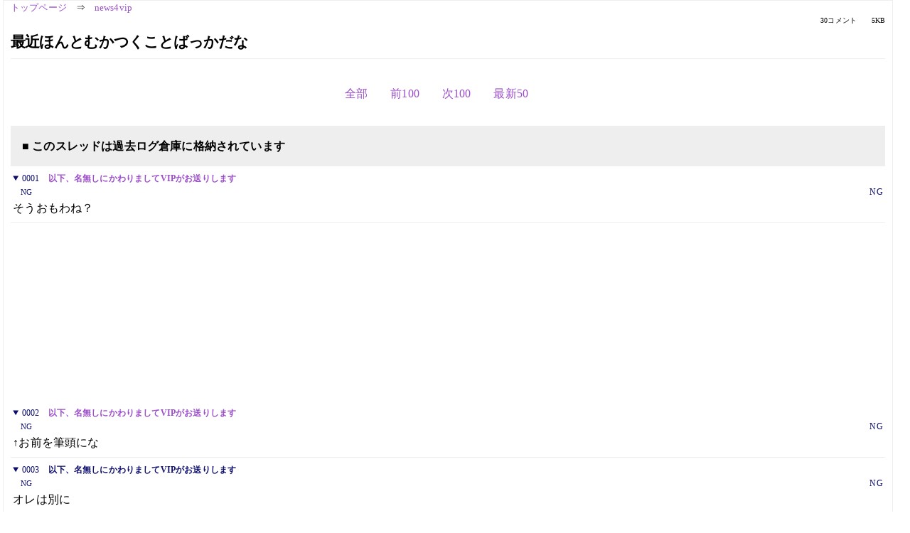

--- FILE ---
content_type: text/html; charset=Shift_JIS
request_url: https://kako.5ch.net/test/read.cgi/news4vip/1089405913/
body_size: 3127
content:
<!DOCTYPE HTML>
<html lang="ja"><head><script async="" src="https://www.googletagmanager.com/gtag/js?id=G-7NQT8916KZ"></script><script>window.dataLayer = window.dataLayer || [];
  function gtag(){dataLayer.push(arguments);}
  gtag('js', new Date());

  gtag('config', 'G-7NQT8916KZ');</script><link rel="canonical" href="https://kako.5ch.net/test/read.cgi/news4vip/1089405913"><meta http-equiv="Content-Type" content="text/html; charset=Shift_JIS"><meta http-equiv="X-UA-Compatible" content="IE=edge"><meta name="viewport" content="width=device-width, user-scalable=no, initial-scale=1, maximum-scale=1"><base href="https://kako.5ch.net/news4vip/"><title>最近ほんとむかつくことばっかだな
</title><link rel="stylesheet" href="//agree.5ch.net/v/normalize.css"><link rel="stylesheet" href="//agree.5ch.net/v/style.css"><link rel="stylesheet" href="//agree.5ch.net/v/milligram.css"><link rel="stylesheet" href="//agree.5ch.net/v/all.min.css"><script type="text/javascript" src="//agree.5ch.net/v/jquery.min.js"></script><script type="text/javascript" src="//egg.5ch.net/js/suite.js"></script><script type="text/javascript" src="//agree.5ch.net/v/scroll.js"></script><script type="text/javascript" src="//agree.5ch.net/v/ronin.js"></script><script type="text/javascript" src="//agree.5ch.net/v/menu.js"></script></head><body><div id="maincontent" class="maxwidth100 width100"><div class="row noflex maxwidth100"><div class="leftAdColumn" style="max-width:300px !important;"><div class="ads_container_vertical"><div class="ads_margin_bottom_5px"><script type="text/javascript">var adstir_vars = { ver: "4.0", app_id: "MEDIA-d37554e", ad_spot: 2, center: false};</script><script type="text/javascript" src="https://js.ad-stir.com/js/adstir.js"></script></div></div></div><div id="thread" style="max-width:100% !important;" class="column thread"><div id="boardname"><a href="https://5ch.net/">トップページ</a><span class="spanner">⇒</span><a href="//kako.5ch.net/news4vip/">news4vip</a><div class="pagestats"><span class="metastats">30コメント</span><span class="metastats">5KB</span></div></div><h1 id="threadtitle">最近ほんとむかつくことばっかだな
</h1><div class="navmenu"><ul class="menujust"><li class="menubottomnav"><a class="menuitem" rel="" href="//kako.5ch.net/test/read.cgi/news4vip/1089405913/">全部</a></li><li class="menubottomnav"><a class="menuitem" rel="" href="//kako.5ch.net/test/read.cgi/news4vip/1089405913/1-1">前100</a></li><li class="menubottomnav"><a class="menuitem" rel="" href="//kako.5ch.net/test/read.cgi/news4vip/1089405913/31-130">次100</a></li><li class="menubottomnav"><a class="menuitem" rel="" href="//kako.5ch.net/test/read.cgi/news4vip/1089405913/l50">最新50</a></li></ul></div><div class="stoplight stopred stopdone">■ このスレッドは過去ログ倉庫に格納されています</div><div class="vm-placement" id="vm-av" data-format="isvideo"></div><div id="1" data-date="NG" data-userid="NG" data-id="1" class="clear post"><details open="" class="post-header"><summary><span class="postid">0001</span><span class="postusername"><b><a rel="nofollow" href="mailto:sage">以下、名無しにかわりましてVIPがお送りします</a></b></span></summary><span style="width:100%;"><span class="date">NG</span><span class="uid">NG</span></span></details><section class="post-content"> そうおもわね？ </section></div><div style="display:flex; gap:5px;"><div style="width: 300px; height: 250px;"><script type="text/javascript">var adstir_vars = { ver: '4.0', app_id: 'MEDIA-d37554e', ad_spot: 1, center: false };</script><script type="text/javascript" src="https://js.ad-stir.com/js/adstir.js"></script></div><div style="width: 300px; height: 250px;"><script type="text/javascript">var adstir_vars = { ver: '4.0', app_id: 'MEDIA-d37554e', ad_spot: 1, center: false };</script><script type="text/javascript" src="https://js.ad-stir.com/js/adstir.js"></script></div></div><div id="2" data-date="NG" data-userid="NG" data-id="2" class="clear post"><details open="" class="post-header"><summary><span class="postid">0002</span><span class="postusername"><b><a rel="nofollow" href="mailto:sage">以下、名無しにかわりましてVIPがお送りします</a></b></span></summary><span style="width:100%;"><span class="date">NG</span><span class="uid">NG</span></span></details><section class="post-content"> ↑お前を筆頭にな </section></div><div id="3" data-date="NG" data-userid="NG" data-id="3" class="clear post"><details open="" class="post-header"><summary><span class="postid">0003</span><span class="postusername"><b>以下、名無しにかわりましてVIPがお送りします</b></span></summary><span style="width:100%;"><span class="date">NG</span><span class="uid">NG</span></span></details><section class="post-content"> オレは別に </section></div><div id="4" data-date="NG" data-userid="NG" data-id="4" class="clear post"><details open="" class="post-header"><summary><span class="postid">0004</span><span class="postusername"><b>以下、名無しにかわりましてVIPがお送りします</b></span></summary><span style="width:100%;"><span class="date">NG</span><span class="uid">NG</span></span></details><section class="post-content"> 油もの食べるとどうもね。 </section></div><div id="5" data-date="NG" data-userid="NG" data-id="5" class="clear post"><details open="" class="post-header"><summary><span class="postid">0005</span><span class="postusername"><b>以下、名無しにかわりましてVIPがお送りします</b></span></summary><span style="width:100%;"><span class="date">NG</span><span class="uid">NG</span></span></details><section class="post-content"> むかつくことはちょっとある位だが楽しいことが無い </section></div><div id="6" data-date="NG" data-userid="NG" data-id="6" class="clear post"><details open="" class="post-header"><summary><span class="postid">0006</span><span class="postusername"><b>以下、名無しにかわりましてVIPがお送りします</b></span></summary><span style="width:100%;"><span class="date">NG</span><span class="uid">NG</span></span></details><section class="post-content"> <a href="../test/read.cgi/news4vip/1089405913/1" target="_blank">&gt;&gt;1</a> <br> き　あえ　 <br> あああ </section></div><div id="7" data-date="NG" data-userid="NG" data-id="7" class="clear post"><details open="" class="post-header"><summary><span class="postid">0007</span><span class="postusername"><b><a rel="nofollow" href="mailto:sage">以下、名無しにかわりましてVIPがお送りします</a></b></span></summary><span style="width:100%;"><span class="date">NG</span><span class="uid">NG</span></span></details><section class="post-content"> <a href="../test/read.cgi/news4vip/1089405913/6" target="_blank">&gt;&gt;6</a> <br> ﾜﾛﾀｗ </section></div><div id="8" data-date="NG" data-userid="NG" data-id="8" class="clear post"><details open="" class="post-header"><summary><span class="postid">0008</span><span class="postusername"><b>以下、名無しにかわりましてVIPがお送りします</b></span></summary><span style="width:100%;"><span class="date">NG</span><span class="uid">NG</span></span></details><section class="post-content"> それ、自分の問題だよ </section></div><div id="9" data-date="NG" data-userid="NG" data-id="9" class="clear post"><details open="" class="post-header"><summary><span class="postid">0009</span><span class="postusername"><b>俺のﾆｭｰ速返せ</b></span></summary><span style="width:100%;"><span class="date">NG</span><span class="uid">NG</span></span></details><section class="post-content"> VIPってIDでないの？ </section></div><div id="10" data-date="NG" data-userid="NG" data-id="10" class="clear post"><details open="" class="post-header"><summary><span class="postid">0010</span><span class="postusername"><b>以下、名無しにかわりましてVIPがお送りします</b></span></summary><span style="width:100%;"><span class="date">NG</span><span class="uid">NG</span></span></details><section class="post-content"> むかつかない。 </section></div><div id="11" data-date="NG" data-userid="NG" data-id="11" class="clear post"><details open="" class="post-header"><summary><span class="postid">0011</span><span class="postusername"><b>以下、名無しにかわりましてVIPがお送りします</b></span></summary><span style="width:100%;"><span class="date">NG</span><span class="uid">NG</span></span></details><section class="post-content"><span class="AA"> 中尾テメー調子こいてんじゃねーぞ　ボケ <br>  <br>  <br>  <br> 　　　　　　　　氏ねや　ゴルァ </span></section></div><div id="12" data-date="NG" data-userid="NG" data-id="12" class="clear post"><details open="" class="post-header"><summary><span class="postid">0012</span><span class="postusername"><b>以下、名無しにかわりましてVIPがお送りします</b></span></summary><span style="width:100%;"><span class="date">NG</span><span class="uid">NG</span></span></details><section class="post-content"> <a href="../test/read.cgi/news4vip/1089405913/6" target="_blank">&gt;&gt;6</a> <br> 何で笑われてるのかわかったｗ <br> お前ウマイな。 </section></div><div id="13" data-date="NG" data-userid="NG" data-id="13" class="clear post"><details open="" class="post-header"><summary><span class="postid">0013</span><span class="postusername"><b>以下、名無しにかわりましてVIPがお送りします</b></span></summary><span style="width:100%;"><span class="date">NG</span><span class="uid">NG</span></span></details><section class="post-content"> 引き篭もりで人と触れ合う機会がないからむかつかない </section></div><div id="14" data-date="NG" data-userid="NG" data-id="14" class="clear post"><details open="" class="post-header"><summary><span class="postid">0014</span><span class="postusername"><b>以下、名無しにかわりましてVIPがお送りします</b></span></summary><span style="width:100%;"><span class="date">NG</span><span class="uid">NG</span></span></details><section class="post-content"> <a href="../test/read.cgi/news4vip/1089405913/12" target="_blank">&gt;&gt;12</a> <br> ちょっと待て意味がわからないんだが </section></div><div id="15" data-date="NG" data-userid="NG" data-id="15" class="clear post"><details open="" class="post-header"><summary><span class="postid">0015</span><span class="postusername"><b>以下、名無しにかわりましてVIPがお送りします</b></span></summary><span style="width:100%;"><span class="date">NG</span><span class="uid">NG</span></span></details><section class="post-content"> <a href="../test/read.cgi/news4vip/1089405913/7" target="_blank">&gt;&gt;7</a><a href="../test/read.cgi/news4vip/1089405913/12" target="_blank">&gt;&gt;12</a>は<a href="../test/read.cgi/news4vip/1089405913/6" target="_blank">&gt;&gt;6</a>の自演だろ？ </section></div><div id="16" data-date="NG" data-userid="NG" data-id="16" class="clear post"><details open="" class="post-header"><summary><span class="postid">0016</span><span class="postusername"><b>以下、名無しにかわりましてVIPがお送りします</b></span></summary><span style="width:100%;"><span class="date">NG</span><span class="uid">NG</span></span></details><section class="post-content"> <a href="../test/read.cgi/news4vip/1089405913/14" target="_blank">&gt;&gt;14</a><a href="../test/read.cgi/news4vip/1089405913/15" target="_blank">&gt;&gt;15</a> <br> 自演じゃないよ、よーく見てみ。 <br> 笑いのツボが違うかもしれんが…。 </section></div><div id="17" data-date="NG" data-userid="NG" data-id="17" class="clear post"><details open="" class="post-header"><summary><span class="postid">0017</span><span class="postusername"><b>以下、名無しにかわりましてVIPがお送りします</b></span></summary><span style="width:100%;"><span class="date">NG</span><span class="uid">NG</span></span></details><section class="post-content"> うーんわからん </section></div><div id="18" data-date="NG" data-userid="NG" data-id="18" class="clear post"><details open="" class="post-header"><summary><span class="postid">0018</span><span class="postusername"><b>以下、名無しにかわりましてVIPがお送りします</b></span></summary><span style="width:100%;"><span class="date">NG</span><span class="uid">NG</span></span></details><section class="post-content"> <a href="../test/read.cgi/news4vip/1089405913/16" target="_blank">&gt;&gt;16</a> <br> <a href="http://jump.5ch.net/?http://www.fasco-csc.com/index_j.html" rel="nofollow" target="_blank">http://www.fasco-csc.com/index_j.html</a> <br> ↑の答え教えてやるから <br> どこがおもしろいのかおしえて </section></div><div id="19" data-date="NG" data-userid="NG" data-id="19" class="clear post"><details open="" class="post-header"><summary><span class="postid">0019</span><span class="postusername"><b>以下、名無しにかわりましてVIPがお送りします</b></span></summary><span style="width:100%;"><span class="date">NG</span><span class="uid">NG</span></span></details><section class="post-content"> <a href="../test/read.cgi/news4vip/1089405913/18" target="_blank">&gt;&gt;18</a> <br> それ　答え教えたらつまらんけどなｗ </section></div><div id="20" data-date="NG" data-userid="NG" data-id="20" class="clear post"><details open="" class="post-header"><summary><span class="postid">0020</span><span class="postusername"><b>以下、名無しにかわりましてVIPがお送りします</b></span></summary><span style="width:100%;"><span class="date">NG</span><span class="uid">NG</span></span></details><section class="post-content"> カルシウムも摂れよデブwwwwwwwwwwwww <br>  </section></div><div id="21" data-date="NG" data-userid="NG" data-id="21" class="clear post"><details open="" class="post-header"><summary><span class="postid">0021</span><span class="postusername"><b><a rel="nofollow" href="mailto:sage">以下、名無しにかわりましてVIPがお送りします</a></b></span></summary><span style="width:100%;"><span class="date">NG</span><span class="uid">NG</span></span></details><section class="post-content"> あまりむかつかない性格だが、アパート隣室にはむかつく <br> でも刺すか刺されるか、そんな緊張感がいいんじゃねーか、とは思えないので <br> これからどうすればいいか悩む <br> 泣き寝入りすればますます図に乗るだろうし、報復行動すれば反撃があるかもしれないし <br> わざわざあんなアホ刺して懲役くらいたくないし </section></div><div id="22" data-date="NG" data-userid="NG" data-id="22" class="clear post"><details open="" class="post-header"><summary><span class="postid">0022</span><span class="postusername"><b>以下、名無しにかわりましてVIPがお送りします</b></span></summary><span style="width:100%;"><span class="date">NG</span><span class="uid">NG</span></span></details><section class="post-content"> わからねーーーーーーーーー！！！！ <br>  </section></div><div id="23" data-date="NG" data-userid="NG" data-id="23" class="clear post"><details open="" class="post-header"><summary><span class="postid">0023</span><span class="postusername"><b>以下、名無しにかわりましてVIPがお送りします</b></span></summary><span style="width:100%;"><span class="date">NG</span><span class="uid">NG</span></span></details><section class="post-content"> わからねえええ </section></div><div id="24" data-date="NG" data-userid="NG" data-id="24" class="clear post"><details open="" class="post-header"><summary><span class="postid">0024</span><span class="postusername"><b>以下、名無しにかわりましてVIPがお送りします</b></span></summary><span style="width:100%;"><span class="date">NG</span><span class="uid">NG</span></span></details><section class="post-content"> G 35 <br> 333   ？ </section></div><div id="25" data-date="NG" data-userid="NG" data-id="25" class="clear post"><details open="" class="post-header"><summary><span class="postid">0025</span><span class="postusername"><b>以下、名無しにかわりましてVIPがお送りします</b></span></summary><span style="width:100%;"><span class="date">NG</span><span class="uid">NG</span></span></details><section class="post-content"> <a href="../test/read.cgi/news4vip/1089405913/6" target="_blank">&gt;&gt;6</a>の自演ってことでいいや </section></div><div id="26" data-date="NG" data-userid="NG" data-id="26" class="clear post"><details open="" class="post-header"><summary><span class="postid">0026</span><span class="postusername"><b>以下、名無しにかわりましてVIPがお送りします</b></span></summary><span style="width:100%;"><span class="date">NG</span><span class="uid">NG</span></span></details><section class="post-content"> <a href="../test/read.cgi/news4vip/1089405913/6" target="_blank">&gt;&gt;6</a> <br> 笑いにうるさい俺が分からないってことはつまんねーネタだってことだ </section></div><div id="27" data-date="NG" data-userid="NG" data-id="27" class="clear post"><details open="" class="post-header"><summary><span class="postid">0027</span><span class="postusername"><b>以下、名無しにかわりましてVIPがお送りします</b></span></summary><span style="width:100%;"><span class="date">NG</span><span class="uid">NG</span></span></details><section class="post-content"> <a href="../test/read.cgi/news4vip/1089405913/6" target="_blank">&gt;&gt;6</a> <br> ヒットした </section></div><div id="28" data-date="NG" data-userid="NG" data-id="28" class="clear post"><details open="" class="post-header"><summary><span class="postid">0028</span><span class="postusername"><b>豆太 </b>◆xma0y946pU <b></b></span></summary><span style="width:100%;"><span class="date">NG</span><span class="uid">NG</span></span></details><section class="post-content"> <a href="../test/read.cgi/news4vip/1089405913/6" target="_blank">&gt;&gt;6</a> <br> うまいなあ。明日違うスレで使おう </section></div><div id="29" data-date="NG" data-userid="NG" data-id="29" class="clear post"><details open="" class="post-header"><summary><span class="postid">0029</span><span class="postusername"><b>以下、名無しにかわりましてVIPがお送りします</b></span></summary><span style="width:100%;"><span class="date">NG</span><span class="uid">NG</span></span></details><section class="post-content"> 俺にわかるよう説明しる </section></div><div id="30" data-date="NG" data-userid="NG" data-id="30" class="clear post"><details open="" class="post-header"><summary><span class="postid">0030</span><span class="postusername"><b>以下、名無しにかわりましてVIPがお送りします</b></span></summary><span style="width:100%;"><span class="date">NG</span><span class="uid">NG</span></span></details><section class="post-content"> (´･ω･`)ｼｮﾎﾞｰﾝ </section></div><div class="ads_container"></div><div class="navmenu"><ul class="menujust"><li class="menubottomnav"><a class="menuitem" rel="" href="//kako.5ch.net/test/read.cgi/news4vip/1089405913/">全部</a></li><li class="menubottomnav"><a class="menuitem" rel="" href="//kako.5ch.net/test/read.cgi/news4vip/1089405913/1-1">前100</a></li><li class="menubottomnav"><a class="menuitem" rel="" href="//kako.5ch.net/test/read.cgi/news4vip/1089405913/31-130">次100</a></li><li class="menubottomnav"><a class="menuitem" rel="" href="//kako.5ch.net/test/read.cgi/news4vip/1089405913/l50">最新50</a></li></ul></div><div style="position: relative;width: 100%;height: 250px;display: flex;flex-direction: row;align-items: center;justify-content: space-evenly;"><div class="faster-top-ad-300x250" style="width: 300px;height: 250px;"><script type="text/javascript">var adstir_vars = { ver: "4.0", app_id: "MEDIA-38a3f1bc", ad_spot: 1, center: false};</script><script type="text/javascript" src="https://js.ad-stir.com/js/adstir.js"></script></div><div class="faster-top-ad-300x250" style="width: 300px;height: 250px;"><script type="text/javascript">var adstir_vars = { ver: "4.0", app_id: "MEDIA-38a3f1bc", ad_spot: 1, center: false};</script><script type="text/javascript" src="https://js.ad-stir.com/js/adstir.js"></script></div></div><div class="stoplight stopred stopdone">■ このスレッドは過去ログ倉庫に格納されています</div><div style="position: fixed;bottom:0;z-index: 2;width: 728px;height: 90px;justify-self: center;"><script type="text/javascript">var adstir_vars = { ver: "4.0", app_id: "MEDIA-d37554e", ad_spot: 4, center: false};</script><script type="text/javascript" src="https://js.ad-stir.com/js/adstir.js"></script></div></div><div class="rightAdColumn" style="max-width:300px !important;"><div class="ads_container_vertical"><div class="ads_margin_bottom_5px"><script type="text/javascript">var adstir_vars = { ver: "4.0", app_id: "MEDIA-d37554e", ad_spot: 2, center: false};</script><script type="text/javascript" src="https://js.ad-stir.com/js/adstir.js"></script></div></div></div><div class="liberaInterstitial"><script type="text/javascript">var adstir_vars = { ver: "4.0", type: "interstitial", app_id: "MEDIA-d37554e", ad_spot: 5};</script><script type="text/javascript" src="https://js.ad-stir.com/js/adstir.js"></script></div></div></div><footer style="margin-bottom:100px;"><br>read.cgi ver 07.7.7 2025/12/22 [ver:kako]<br>Walang Kapalit ★ | Donguri System Team<br>５ちゃんねる<br><br><br><br></footer><script defer src="https://static.cloudflareinsights.com/beacon.min.js/vcd15cbe7772f49c399c6a5babf22c1241717689176015" integrity="sha512-ZpsOmlRQV6y907TI0dKBHq9Md29nnaEIPlkf84rnaERnq6zvWvPUqr2ft8M1aS28oN72PdrCzSjY4U6VaAw1EQ==" data-cf-beacon='{"version":"2024.11.0","token":"e4c5c0d5c04c433485715e1034f8da46","r":1,"server_timing":{"name":{"cfCacheStatus":true,"cfEdge":true,"cfExtPri":true,"cfL4":true,"cfOrigin":true,"cfSpeedBrain":true},"location_startswith":null}}' crossorigin="anonymous"></script>
</body></html>